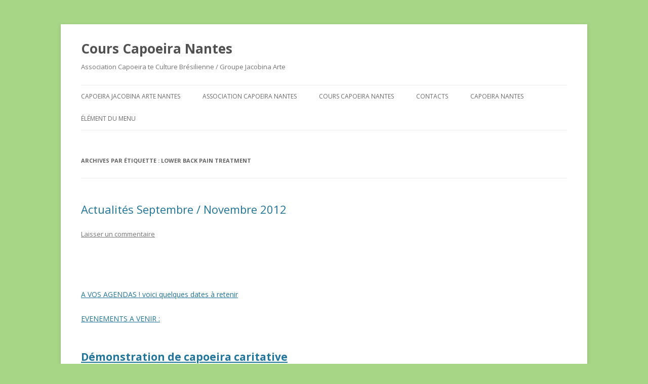

--- FILE ---
content_type: text/html; charset=UTF-8
request_url: http://www.capoeira-nantes-44.fr/capoeira-nantes/lower-back-pain-treatment/
body_size: 9441
content:
<!DOCTYPE html>
<!--[if IE 7]>
<html class="ie ie7" lang="fr-FR">
<![endif]-->
<!--[if IE 8]>
<html class="ie ie8" lang="fr-FR">
<![endif]-->
<!--[if !(IE 7) & !(IE 8)]><!-->
<html lang="fr-FR">
<!--<![endif]-->
<head>
<meta charset="UTF-8" />
<meta name="viewport" content="width=device-width" />
<title>lower back pain treatment | Cours Capoeira Nantes</title>
<link rel="profile" href="https://gmpg.org/xfn/11" />
<link rel="pingback" href="http://www.capoeira-nantes-44.fr/xmlrpc.php">
<!--[if lt IE 9]>
<script src="http://www.capoeira-nantes-44.fr/wp-content/themes/twentytwelve/js/html5.js?ver=3.7.0" type="text/javascript"></script>
<![endif]-->
<meta name='robots' content='max-image-preview:large' />
<link rel='dns-prefetch' href='//www.capoeira-nantes-44.fr' />
<link rel='dns-prefetch' href='//fonts.googleapis.com' />
<link rel='dns-prefetch' href='//s.w.org' />
<link href='https://fonts.gstatic.com' crossorigin rel='preconnect' />
<link rel="alternate" type="application/rss+xml" title="Cours Capoeira Nantes &raquo; Flux" href="http://www.capoeira-nantes-44.fr/feed/" />
<link rel="alternate" type="application/rss+xml" title="Cours Capoeira Nantes &raquo; Flux des commentaires" href="http://www.capoeira-nantes-44.fr/comments/feed/" />
<link rel="alternate" type="application/rss+xml" title="Cours Capoeira Nantes &raquo; Flux de l’étiquette lower back pain treatment" href="http://www.capoeira-nantes-44.fr/capoeira-nantes/lower-back-pain-treatment/feed/" />
		<script type="text/javascript">
			window._wpemojiSettings = {"baseUrl":"https:\/\/s.w.org\/images\/core\/emoji\/13.1.0\/72x72\/","ext":".png","svgUrl":"https:\/\/s.w.org\/images\/core\/emoji\/13.1.0\/svg\/","svgExt":".svg","source":{"concatemoji":"http:\/\/www.capoeira-nantes-44.fr\/wp-includes\/js\/wp-emoji-release.min.js?ver=5.8.12"}};
			!function(e,a,t){var n,r,o,i=a.createElement("canvas"),p=i.getContext&&i.getContext("2d");function s(e,t){var a=String.fromCharCode;p.clearRect(0,0,i.width,i.height),p.fillText(a.apply(this,e),0,0);e=i.toDataURL();return p.clearRect(0,0,i.width,i.height),p.fillText(a.apply(this,t),0,0),e===i.toDataURL()}function c(e){var t=a.createElement("script");t.src=e,t.defer=t.type="text/javascript",a.getElementsByTagName("head")[0].appendChild(t)}for(o=Array("flag","emoji"),t.supports={everything:!0,everythingExceptFlag:!0},r=0;r<o.length;r++)t.supports[o[r]]=function(e){if(!p||!p.fillText)return!1;switch(p.textBaseline="top",p.font="600 32px Arial",e){case"flag":return s([127987,65039,8205,9895,65039],[127987,65039,8203,9895,65039])?!1:!s([55356,56826,55356,56819],[55356,56826,8203,55356,56819])&&!s([55356,57332,56128,56423,56128,56418,56128,56421,56128,56430,56128,56423,56128,56447],[55356,57332,8203,56128,56423,8203,56128,56418,8203,56128,56421,8203,56128,56430,8203,56128,56423,8203,56128,56447]);case"emoji":return!s([10084,65039,8205,55357,56613],[10084,65039,8203,55357,56613])}return!1}(o[r]),t.supports.everything=t.supports.everything&&t.supports[o[r]],"flag"!==o[r]&&(t.supports.everythingExceptFlag=t.supports.everythingExceptFlag&&t.supports[o[r]]);t.supports.everythingExceptFlag=t.supports.everythingExceptFlag&&!t.supports.flag,t.DOMReady=!1,t.readyCallback=function(){t.DOMReady=!0},t.supports.everything||(n=function(){t.readyCallback()},a.addEventListener?(a.addEventListener("DOMContentLoaded",n,!1),e.addEventListener("load",n,!1)):(e.attachEvent("onload",n),a.attachEvent("onreadystatechange",function(){"complete"===a.readyState&&t.readyCallback()})),(n=t.source||{}).concatemoji?c(n.concatemoji):n.wpemoji&&n.twemoji&&(c(n.twemoji),c(n.wpemoji)))}(window,document,window._wpemojiSettings);
		</script>
		<style type="text/css">
img.wp-smiley,
img.emoji {
	display: inline !important;
	border: none !important;
	box-shadow: none !important;
	height: 1em !important;
	width: 1em !important;
	margin: 0 .07em !important;
	vertical-align: -0.1em !important;
	background: none !important;
	padding: 0 !important;
}
</style>
	<link rel='stylesheet' id='wp-block-library-css'  href='http://www.capoeira-nantes-44.fr/wp-includes/css/dist/block-library/style.min.css?ver=5.8.12' type='text/css' media='all' />
<style id='wp-block-library-theme-inline-css' type='text/css'>
#start-resizable-editor-section{display:none}.wp-block-audio figcaption{color:#555;font-size:13px;text-align:center}.is-dark-theme .wp-block-audio figcaption{color:hsla(0,0%,100%,.65)}.wp-block-code{font-family:Menlo,Consolas,monaco,monospace;color:#1e1e1e;padding:.8em 1em;border:1px solid #ddd;border-radius:4px}.wp-block-embed figcaption{color:#555;font-size:13px;text-align:center}.is-dark-theme .wp-block-embed figcaption{color:hsla(0,0%,100%,.65)}.blocks-gallery-caption{color:#555;font-size:13px;text-align:center}.is-dark-theme .blocks-gallery-caption{color:hsla(0,0%,100%,.65)}.wp-block-image figcaption{color:#555;font-size:13px;text-align:center}.is-dark-theme .wp-block-image figcaption{color:hsla(0,0%,100%,.65)}.wp-block-pullquote{border-top:4px solid;border-bottom:4px solid;margin-bottom:1.75em;color:currentColor}.wp-block-pullquote__citation,.wp-block-pullquote cite,.wp-block-pullquote footer{color:currentColor;text-transform:uppercase;font-size:.8125em;font-style:normal}.wp-block-quote{border-left:.25em solid;margin:0 0 1.75em;padding-left:1em}.wp-block-quote cite,.wp-block-quote footer{color:currentColor;font-size:.8125em;position:relative;font-style:normal}.wp-block-quote.has-text-align-right{border-left:none;border-right:.25em solid;padding-left:0;padding-right:1em}.wp-block-quote.has-text-align-center{border:none;padding-left:0}.wp-block-quote.is-large,.wp-block-quote.is-style-large{border:none}.wp-block-search .wp-block-search__label{font-weight:700}.wp-block-group.has-background{padding:1.25em 2.375em;margin-top:0;margin-bottom:0}.wp-block-separator{border:none;border-bottom:2px solid;margin-left:auto;margin-right:auto;opacity:.4}.wp-block-separator:not(.is-style-wide):not(.is-style-dots){width:100px}.wp-block-separator.has-background:not(.is-style-dots){border-bottom:none;height:1px}.wp-block-separator.has-background:not(.is-style-wide):not(.is-style-dots){height:2px}.wp-block-table thead{border-bottom:3px solid}.wp-block-table tfoot{border-top:3px solid}.wp-block-table td,.wp-block-table th{padding:.5em;border:1px solid;word-break:normal}.wp-block-table figcaption{color:#555;font-size:13px;text-align:center}.is-dark-theme .wp-block-table figcaption{color:hsla(0,0%,100%,.65)}.wp-block-video figcaption{color:#555;font-size:13px;text-align:center}.is-dark-theme .wp-block-video figcaption{color:hsla(0,0%,100%,.65)}.wp-block-template-part.has-background{padding:1.25em 2.375em;margin-top:0;margin-bottom:0}#end-resizable-editor-section{display:none}
</style>
<link rel='stylesheet' id='twentytwelve-fonts-css'  href='https://fonts.googleapis.com/css?family=Open+Sans%3A400italic%2C700italic%2C400%2C700&#038;subset=latin%2Clatin-ext&#038;display=fallback' type='text/css' media='all' />
<link rel='stylesheet' id='twentytwelve-style-css'  href='http://www.capoeira-nantes-44.fr/wp-content/themes/twentytwelve/style.css?ver=20190507' type='text/css' media='all' />
<link rel='stylesheet' id='twentytwelve-block-style-css'  href='http://www.capoeira-nantes-44.fr/wp-content/themes/twentytwelve/css/blocks.css?ver=20190406' type='text/css' media='all' />
<!--[if lt IE 9]>
<link rel='stylesheet' id='twentytwelve-ie-css'  href='http://www.capoeira-nantes-44.fr/wp-content/themes/twentytwelve/css/ie.css?ver=20150214' type='text/css' media='all' />
<![endif]-->
<script type='text/javascript' src='http://www.capoeira-nantes-44.fr/wp-includes/js/jquery/jquery.min.js?ver=3.6.0' id='jquery-core-js'></script>
<script type='text/javascript' src='http://www.capoeira-nantes-44.fr/wp-includes/js/jquery/jquery-migrate.min.js?ver=3.3.2' id='jquery-migrate-js'></script>
<link rel="https://api.w.org/" href="http://www.capoeira-nantes-44.fr/wp-json/" /><link rel="alternate" type="application/json" href="http://www.capoeira-nantes-44.fr/wp-json/wp/v2/tags/319" /><link rel="EditURI" type="application/rsd+xml" title="RSD" href="http://www.capoeira-nantes-44.fr/xmlrpc.php?rsd" />
<link rel="wlwmanifest" type="application/wlwmanifest+xml" href="http://www.capoeira-nantes-44.fr/wp-includes/wlwmanifest.xml" /> 
<meta name="generator" content="WordPress 5.8.12" />
<style type="text/css" id="custom-background-css">
body.custom-background { background-color: #a7d686; }
</style>
	</head>

<body class="archive tag tag-lower-back-pain-treatment tag-319 custom-background wp-embed-responsive full-width custom-font-enabled single-author">
<div id="page" class="hfeed site">
	<header id="masthead" class="site-header" role="banner">
		<hgroup>
			<h1 class="site-title"><a href="http://www.capoeira-nantes-44.fr/" title="Cours Capoeira Nantes" rel="home">Cours Capoeira Nantes</a></h1>
			<h2 class="site-description">Association Capoeira te Culture Brésilienne / Groupe Jacobina Arte</h2>
		</hgroup>

		<nav id="site-navigation" class="main-navigation" role="navigation">
			<button class="menu-toggle">Menu</button>
			<a class="assistive-text" href="#content" title="Aller au contenu">Aller au contenu</a>
			<div class="menu-capoeira-nantes-container"><ul id="menu-capoeira-nantes" class="nav-menu"><li id="menu-item-10" class="menu-item menu-item-type-custom menu-item-object-custom menu-item-10"><a title="Capoeira  Nantes" href="http://www.capoeirajacobina-arte.com">Capoeira Jacobina Arte Nantes</a></li>
<li id="menu-item-154" class="menu-item menu-item-type-post_type menu-item-object-page menu-item-154"><a href="http://www.capoeira-nantes-44.fr/association-capoeira-nantes/">Association Capoeira Nantes</a></li>
<li id="menu-item-448" class="menu-item menu-item-type-post_type menu-item-object-page menu-item-448"><a href="http://www.capoeira-nantes-44.fr/cours-capoeira-nantes-2/">Cours Capoeira Nantes</a></li>
<li id="menu-item-295" class="menu-item menu-item-type-post_type menu-item-object-page menu-item-295"><a href="http://www.capoeira-nantes-44.fr/contacts/">Contacts</a></li>
<li id="menu-item-353" class="menu-item menu-item-type-post_type menu-item-object-page menu-item-353"><a href="http://www.capoeira-nantes-44.fr/capoeira_nantes/">Capoeira Nantes</a></li>
<li id="menu-item-382" class="menu-item menu-item-type-custom menu-item-object-custom menu-item-382"><a href="http://www.capoeirajacobina-arte.com/sitemap/">Élément du menu</a></li>
</ul></div>		</nav><!-- #site-navigation -->

			</header><!-- #masthead -->

	<div id="main" class="wrapper">

	<section id="primary" class="site-content">
		<div id="content" role="main">

					<header class="archive-header">
				<h1 class="archive-title">
				Archives par étiquette&nbsp;: <span>lower back pain treatment</span>				</h1>

						</header><!-- .archive-header -->

			
	<article id="post-234" class="post-234 post type-post status-publish format-standard hentry category-cours-capoeira-nantes category-capoeira-nantes-jacobina-arte category-cours-de-capoeira-a-nantes category-non-classe tag-abada-capoeira tag-artes-marciais tag-artes-marciais-para-defesa-pessoall tag-axe-danse tag-brasil tag-brazil tag-bresil tag-bresilienne tag-bright-side-brazil tag-capoeira tag-capoeira-bordeaux tag-capoeira-brasil tag-capoeira-france tag-capoeira-life-show tag-capoeira-lyon tag-capoeira-na-estrada tag-capoeira-nantes-2 tag-capoeira-nantes-jacobina-arte-capoeira-samba-percussion-danse-axe-cours tag-capoeira-rennes tag-capoera tag-curso-de-vigilantes tag-festival tag-habilidades-de-pensamento-lateral tag-http-www-capoeirajacobina-arte-com-capoeira-a-nantes tag-jacobina-arte tag-lower-back-pain-treatment tag-mestre tag-mestre-parafuso tag-mestre-pitbull tag-mundo-estranho tag-nantes tag-saint-sebastien-sur-loire tag-sandrellah-bahia-show tag-show tag-teste-seu-pensamento-critico tag-teste-sua-inteligencia tag-teste-sua-logica tag-teste-sua-sabedoria tag-togo-capoeira tag-vigilantes">
				<header class="entry-header">
			
						<h1 class="entry-title">
				<a href="http://www.capoeira-nantes-44.fr/actualites-septembre-novembre-2012/" rel="bookmark">Actualités Septembre / Novembre 2012</a>
			</h1>
										<div class="comments-link">
					<a href="http://www.capoeira-nantes-44.fr/actualites-septembre-novembre-2012/#respond"><span class="leave-reply">Laisser un commentaire</span></a>				</div><!-- .comments-link -->
					</header><!-- .entry-header -->

				<div class="entry-content">
			<div> </div>
<div> </div>
<div> </div>
<div><a title="Capoeira à Nantes" href="http://www.capoeirajacobina-arte.com/capoeira-a-nantes/" target="_blank" rel="noopener">A VOS AGENDAS ! voici quelques dates à retenir</a></div>
<div> </div>
<div><a title="Capoeira à Nantes" href="http://www.capoeirajacobina-arte.com/capoeira-a-nantes/" target="_blank" rel="noopener">EVENEMENTS A VENIR :</a></div>
<div> </div>
<div>
<h1><a title="Capoeira à Nantes" href="http://www.capoeirajacobina-arte.com/capoeira-a-nantes/" target="_blank" rel="noopener">Démonstration de capoeira caritative</a></h1>
</div>
<div>
<p><a title="Capoeira à Nantes" href="http://www.capoeirajacobina-arte.com/capoeira-a-nantes/" target="_blank" rel="noopener">L&rsquo;association Urgence Togo organise une soirée festive <strong>samedi 13 octobre</strong>, à partir de 19h, afin de financer l&rsquo;envoi d&rsquo;un tracteur au Togo.</a></p>
<p> </p>
<p>Une démonstration de capoeira aura lieu vers 20h. Pour les capoeiristes souhaitant participer à la démo rv sur place, en tenue de capoeira blanche, à 19h30.</p>
<p> </p>
<p>adresse : salle du Radar, au 24 rue Henri Dunan, à Nantes</p>
<p> </p>
<p><span style="color: revert; font-size: revert; font-weight: revert;">roda de début de saison et bourse aux vêtements enfants</span></p>
</div>
<div>
<p>Rv <strong>dimanche 21 octobre, de 16h à 18h,</strong> pour une roda de début de saison. L&rsquo;occasion de nous rencontrer et de passer un agréable moment tous ensemble.</p>
<p>Ce même jour, en parallèle, aura lieu une bourse aux vêtements pour les enfants (abada et tee shirt).Ce projet a été pensé et organisé par l&rsquo;équipe du comité directeur lors de la dernière réunion de l&rsquo;association.</p>
</div>
<div> </div>
<div>
<p>Vos enfants grandissent et les vêtements deviennent trop petits !! Nous vous proposons de les mettre en vente à l&rsquo;occasion de la «bourse aux vêtements »Pour connaitre le</p>
<p>fonctionnement et y participer, demander le bulletin de participation au Mestre Parafuso.</p>
</div>
<div>
<h2>Soirée CABARET : show de Capoeira et Samba</h2>
</div>
<div> </div>
<div>
<p><strong>Samedi 27 octobre à partir de 19h30 et dimanche 28 octobre à partir de 13h</strong> aura lieu, <strong>salle de l&rsquo;Escall</strong>, à <strong>St Sébastien,</strong> le cabaret de la Cambronnaise.</p>
<p>Notre association est conviée à y participer. Nous présenterons un numéro de capoeira et de samba.</p>
</div>
<div>
<h2>Show brésilien :</h2>
</div>
<div>
<p>Show de capoeira et de danse brésilienne <strong>mercredi 31 octobre</strong> au restaurant le Chais de l&rsquo;Epinay.</p>
</div>
<div>
<h2>12ème anniversaire du groupe JACOBINA ARTE</h2>
</div>
<div>
<p><strong>12 ans ça se fête !</strong></p>
<p>du <strong>vendredi 9 au dimanche 11 novembre</strong> aura lieu l&rsquo;anniversaire de notre groupe de capoeira et pour la première fois <strong>à Athène</strong> (GRECE).</p>
<p>Au programme stages de capoeira et festas&#8230;</p>
<p>Si vous souhaitez être de l&rsquo;aventure parlez en à Mestre Parafuso (organisation, voyage&#8230;.)</p>
</div>
<div>
<h2>Stage de danse brésilienne</h2>
</div>
<div> </div>
<div>
<p>Cette fois ci , nous vous proposons une initiation à la danse Axe et au Forro.</p>
<p><strong>Axe</strong> : chorégraphie rythmée et festive sur des musiques entrainantes issues du carnaval de Bahia.</p>
<p><strong>Forro</strong> : Le Forro est une danse de couple, très populaire dans le nord est du Brésil, mais aussi un style musical.</p>
<p> </p>
<p>Stage ouvert aux enfants et aux adultes, débutants ou confirmés.</p>
<p> </p>
<p>Venez vous amuser !</p>
<p> </p>
</div>
<div>
<h2>Voyage au Brésil</h2>
</div>
<div>
<div>
<div> plage de Bara &#8211; Salvador</div>
</div>
</div>
<div>
<p>du <strong>25 février au 16 mars 2013</strong>  aura lieu un voyage de groupe au Brésil. Après quelques jours à Salvador, nous irons à Jacobina, berceau de notre groupe de capoeira.</p>
<p>Si vous souhaitez faire partie de l&rsquo;aventure merci d&rsquo;en parler avec Mestre Parafuso ou Julie avant la fin du mois d&rsquo;octobre car l&rsquo;achat des billets d&rsquo;avion est prévu début novembre.</p>
</div>
<div>
<div>
<div> Jacobina</div>
</div>
</div>
<div> </div>
<div>EVENEMENTS PASSES :</div>
<div>
<h2>Démonstrations de capoeira :</h2>
<p> </p>
</div>
<div> </div>
<p><strong>Samedi 8 septembre :</strong> démonstration de capoeira à l&rsquo;occasion de <strong>Sportissimo à St Sébastien sur Loire,</strong> sur les iles de St Sébastien (CRAPA).</p>
<p>RV pour tous les participants, à 17h, sur place, dvt le stand de la Cambronnaise.</p>
<p> </p>
<p><strong>Samedi 15 septembre</strong> : démonstration de capoeira à <strong>la maison de quartier Madeleine Champ de Mars au 22 rue E Péhant à Nantes<br /></strong></p>
<p>Rv pour tous les participants, à 15h30, sur place, dvt le stand capoeira</p>
<p><strong>Samedi 22 septembre</strong> : démonstration de capoeira à <strong>la maison de quartier des confluences (clos toreau) à Nantes.</strong></p>
<p>Rv pour tous les participants, à 16h30, sur place, dvt le stand capoeira.</p>
<p>Rappel : pour participer à toutes les démos une tenue blanche est exigée (tee shirt et abada du groupe).</p>


<p></p>
					</div><!-- .entry-content -->
		
		<footer class="entry-meta">
			Cette entrée a été publiée dans <a href="http://www.capoeira-nantes-44.fr/capoeiranantes/cours-capoeira-nantes/" rel="category tag">Capoeira à Nantes</a>, <a href="http://www.capoeira-nantes-44.fr/capoeiranantes/capoeira-nantes-jacobina-arte/" rel="category tag">Capoeira Nantes cours</a>, <a href="http://www.capoeira-nantes-44.fr/capoeiranantes/cours-de-capoeira-a-nantes/" rel="category tag">cours de capoeira à nantes</a>, <a href="http://www.capoeira-nantes-44.fr/capoeiranantes/non-classe/" rel="category tag">Non classé</a>, et marquée avec <a href="http://www.capoeira-nantes-44.fr/capoeira-nantes/abada-capoeira/" rel="tag">abada capoeira</a>, <a href="http://www.capoeira-nantes-44.fr/capoeira-nantes/artes-marciais/" rel="tag">artes marciais</a>, <a href="http://www.capoeira-nantes-44.fr/capoeira-nantes/artes-marciais-para-defesa-pessoall/" rel="tag">artes marciais para defesa pessoall</a>, <a href="http://www.capoeira-nantes-44.fr/capoeira-nantes/axe-danse/" rel="tag">axe danse</a>, <a href="http://www.capoeira-nantes-44.fr/capoeira-nantes/brasil/" rel="tag">brasil</a>, <a href="http://www.capoeira-nantes-44.fr/capoeira-nantes/brazil/" rel="tag">brazil</a>, <a href="http://www.capoeira-nantes-44.fr/capoeira-nantes/bresil/" rel="tag">brésil</a>, <a href="http://www.capoeira-nantes-44.fr/capoeira-nantes/bresilienne/" rel="tag">brésilienne</a>, <a href="http://www.capoeira-nantes-44.fr/capoeira-nantes/bright-side-brazil/" rel="tag">bright side brazil</a>, <a href="http://www.capoeira-nantes-44.fr/capoeira-nantes/capoeira/" rel="tag">capoeira</a>, <a href="http://www.capoeira-nantes-44.fr/capoeira-nantes/capoeira-bordeaux/" rel="tag">capoeira bordeaux</a>, <a href="http://www.capoeira-nantes-44.fr/capoeira-nantes/capoeira-brasil/" rel="tag">capoeira brasil</a>, <a href="http://www.capoeira-nantes-44.fr/capoeira-nantes/capoeira-france/" rel="tag">capoeira france</a>, <a href="http://www.capoeira-nantes-44.fr/capoeira-nantes/capoeira-life-show/" rel="tag">capoeira life show</a>, <a href="http://www.capoeira-nantes-44.fr/capoeira-nantes/capoeira-lyon/" rel="tag">capoeira lyon</a>, <a href="http://www.capoeira-nantes-44.fr/capoeira-nantes/capoeira-na-estrada/" rel="tag">capoeira na estrada</a>, <a href="http://www.capoeira-nantes-44.fr/capoeira-nantes/capoeira-nantes-2/" rel="tag">capoeira nantes</a>, <a href="http://www.capoeira-nantes-44.fr/capoeira-nantes/capoeira-nantes-jacobina-arte-capoeira-samba-percussion-danse-axe-cours/" rel="tag">Capoeira Nantes | Jacobina Arte /CAPOEIRA | SAMBA | PERCUSSION | DANSE AXE COURS</a>, <a href="http://www.capoeira-nantes-44.fr/capoeira-nantes/capoeira-rennes/" rel="tag">capoeira rennes</a>, <a href="http://www.capoeira-nantes-44.fr/capoeira-nantes/capoera/" rel="tag">capoera</a>, <a href="http://www.capoeira-nantes-44.fr/capoeira-nantes/curso-de-vigilantes/" rel="tag">curso de vigilantes</a>, <a href="http://www.capoeira-nantes-44.fr/capoeira-nantes/festival/" rel="tag">festival</a>, <a href="http://www.capoeira-nantes-44.fr/capoeira-nantes/habilidades-de-pensamento-lateral/" rel="tag">habilidades de pensamento lateral</a>, <a href="http://www.capoeira-nantes-44.fr/capoeira-nantes/http-www-capoeirajacobina-arte-com-capoeira-a-nantes/" rel="tag">http://www.capoeirajacobina-arte.com/capoeira-a-nantes/</a>, <a href="http://www.capoeira-nantes-44.fr/capoeira-nantes/jacobina-arte/" rel="tag">jacobina arte</a>, <a href="http://www.capoeira-nantes-44.fr/capoeira-nantes/lower-back-pain-treatment/" rel="tag">lower back pain treatment</a>, <a href="http://www.capoeira-nantes-44.fr/capoeira-nantes/mestre/" rel="tag">mestre</a>, <a href="http://www.capoeira-nantes-44.fr/capoeira-nantes/mestre-parafuso/" rel="tag">mestre parafuso</a>, <a href="http://www.capoeira-nantes-44.fr/capoeira-nantes/mestre-pitbull/" rel="tag">mestre pitbull</a>, <a href="http://www.capoeira-nantes-44.fr/capoeira-nantes/mundo-estranho/" rel="tag">mundo estranho</a>, <a href="http://www.capoeira-nantes-44.fr/capoeira-nantes/nantes/" rel="tag">Nantes</a>, <a href="http://www.capoeira-nantes-44.fr/capoeira-nantes/saint-sebastien-sur-loire/" rel="tag">Saint Sébastien sur Loire</a>, <a href="http://www.capoeira-nantes-44.fr/capoeira-nantes/sandrellah-bahia-show/" rel="tag">sandrellah bahia show</a>, <a href="http://www.capoeira-nantes-44.fr/capoeira-nantes/show/" rel="tag">show</a>, <a href="http://www.capoeira-nantes-44.fr/capoeira-nantes/teste-seu-pensamento-critico/" rel="tag">teste seu pensamento crítico</a>, <a href="http://www.capoeira-nantes-44.fr/capoeira-nantes/teste-sua-inteligencia/" rel="tag">teste sua inteligência</a>, <a href="http://www.capoeira-nantes-44.fr/capoeira-nantes/teste-sua-logica/" rel="tag">teste sua lógica</a>, <a href="http://www.capoeira-nantes-44.fr/capoeira-nantes/teste-sua-sabedoria/" rel="tag">teste sua sabedoria</a>, <a href="http://www.capoeira-nantes-44.fr/capoeira-nantes/togo-capoeira/" rel="tag">togo capoeira</a>, <a href="http://www.capoeira-nantes-44.fr/capoeira-nantes/vigilantes/" rel="tag">vigilantes</a>, le <a href="http://www.capoeira-nantes-44.fr/actualites-septembre-novembre-2012/" title="7 h 59 min" rel="bookmark"><time class="entry-date" datetime="2012-10-13T07:59:09+01:00">13 octobre 2012</time></a> <span class="by-author">par <span class="author vcard"><a class="url fn n" href="http://www.capoeira-nantes-44.fr/author/capoeira-nantes/" title="Afficher tous les articles par capoeira.nantes" rel="author">capoeira.nantes</a></span></span>.								</footer><!-- .entry-meta -->
	</article><!-- #post -->

	<article id="post-188" class="post-188 post type-post status-publish format-standard hentry category-cours-capoeira-nantes category-capoeira-nantes-jacobina-arte category-cours-de-capoeira-a-nantes tag-240 tag-abada-capoeira tag-artes-marciais tag-artes-marciais-para-defesa-pessoall tag-axe tag-brasil tag-brazil tag-bresil tag-bresilienne tag-bright-side-brazil tag-capoeira tag-capoeira-brasil tag-capoeira-life-show tag-capoeira-na-estrada tag-capoeira-nantes-jacobina-arte-capoeira-samba-percussion-danse-axe-cours tag-curso-de-vigilantes tag-habilidades-de-pensamento-lateral tag-jacobina-arte tag-lower-back-pain-treatment tag-mestre tag-mestre-parafuso tag-mestre-pitbull tag-mouvements-de-capoeira tag-mundo-estranho tag-nantes tag-samba tag-sandrellah-bahia-show tag-show tag-teste-seu-pensamento-critico tag-teste-sua-inteligencia tag-teste-sua-logica tag-teste-sua-sabedoria tag-vigilantes">
				<header class="entry-header">
			
						<h1 class="entry-title">
				<a href="http://www.capoeira-nantes-44.fr/demonstration-spectacles-initiations-mai-juin-juille-aout-2012-capoeira-et-danse-axe/" rel="bookmark">Démonstration, Spectacles, Initiations Mai &#8211; Juin &#8211; Juille &#8211; Aout 2012 Capoeira et Danse Axé</a>
			</h1>
										<div class="comments-link">
					<a href="http://www.capoeira-nantes-44.fr/demonstration-spectacles-initiations-mai-juin-juille-aout-2012-capoeira-et-danse-axe/#respond"><span class="leave-reply">Laisser un commentaire</span></a>				</div><!-- .comments-link -->
					</header><!-- .entry-header -->

				<div class="entry-content">
			<div>
<h1>Evènements à venir : ACCB</h1>
</div>
<div>
<h2>Initiation et démonstration Capoeira</h2>
</div>
<div>
<div></div>
<p>Les Rencontres Nationales de Danse (RND), organisées par la Cambronnaise, se dérouleront les <strong>19 et 20 mai</strong>. Plus de 800 participants se donneront rendez-vous pour d&rsquo;émouvantes prestations de haut niveau et des échanges avec tous les amoureux de la Danse.</p>
<p>Pour cette première, des initiations à la capoeira auront lieu tout le weekend ainsi qu&rsquo;une démonstration <strong>samedi 19 mai, à 20h30, salle de l&rsquo;Escall à St Sébastien sur Loire.</strong></p>
</div>
<div>
<h2>Démonstration Capoeira</h2>
</div>
<div>
<div></div>
<p>Démonstration de capoeira <strong>samedi 2 juin</strong>, <strong>à 15h, dans le square du lait de Mai</strong>, à l&rsquo;occasion de la fête de quartier Madeleine Champ de Mars.</p>
<p>square du lait de Mai : 21 rue Emile Péhant à Nantes</p>
</div>
<div>
<h2>Démonstration et initiation capoeira :</h2>
</div>
<div>
<p><strong>Dimanche 10 juin</strong>  démonstrations et initiation de capoeira sur le quai des antilles (Hangar à bananes) de <strong>16h à 17h.</strong></p>
<p><strong><br />
</strong>Première édition des « Dimanches des Antilles » qui propose 4 rendez-vous dominicaux pour petits et grands dans une ambiance conviviale et festive. Une invitation culturelle et gratuite pour déambuler et se promener aux différents rythmes des Cultures du Monde.<br />
Un voyage qui nous transportera aux Antilles, en Amérique du Sud et en Inde agrémenté d’animations et d’ateliers de cirque rythmées par les percussions africaines.<br />
La programmation se veut éclectique, intergénérationnelle et diversifiée tout en proposant un espace d’expression pour les associations nantaises. L’occasion aussi de mieux connaître les activités et projets animant la vie associative locale.</p>
</div>
<div>
<h2>Show brésilien :</h2>
</div>
<div>
<div></div>
<p>A l&rsquo;occasion de la « fête des piscines », à St Nazaire,la Carene nous a sollicité pour pour animer l&rsquo;après midi du <strong>samedi 16 juin de 14h à 18h.</strong> Au programme :                                                  démo de maculele</p>
<p>démo de capoeira</p>
<p>démo de danse axé + initiations danse brésilienne et capoeira</p>
</div>
<div>
<h2>Initiation capoeira et danse brésilienne</h2>
</div>
<div></div>
<p>Du <strong>16 au 20 juillet</strong> et du <strong>13 au 17 Août</strong>, la capoeira et la danse brésilienne s&rsquo;invitent <strong>à la Tranche sur Mer</strong>.</p>
<p>Les jeunes du centre de vacances « c&rsquo;est génial les vacances » pourront s&rsquo;essayer à notre art pendant pendant semaine.</p>
<p>Pour terminer leur séjour en beauté show brésilien les <strong>vendredis 20 juillet et 17 aout.</strong></p>
					</div><!-- .entry-content -->
		
		<footer class="entry-meta">
			Cette entrée a été publiée dans <a href="http://www.capoeira-nantes-44.fr/capoeiranantes/cours-capoeira-nantes/" rel="category tag">Capoeira à Nantes</a>, <a href="http://www.capoeira-nantes-44.fr/capoeiranantes/capoeira-nantes-jacobina-arte/" rel="category tag">Capoeira Nantes cours</a>, <a href="http://www.capoeira-nantes-44.fr/capoeiranantes/cours-de-capoeira-a-nantes/" rel="category tag">cours de capoeira à nantes</a>, et marquée avec <a href="http://www.capoeira-nantes-44.fr/capoeira-nantes/44/" rel="tag">44</a>, <a href="http://www.capoeira-nantes-44.fr/capoeira-nantes/abada-capoeira/" rel="tag">abada capoeira</a>, <a href="http://www.capoeira-nantes-44.fr/capoeira-nantes/artes-marciais/" rel="tag">artes marciais</a>, <a href="http://www.capoeira-nantes-44.fr/capoeira-nantes/artes-marciais-para-defesa-pessoall/" rel="tag">artes marciais para defesa pessoall</a>, <a href="http://www.capoeira-nantes-44.fr/capoeira-nantes/axe/" rel="tag">axe</a>, <a href="http://www.capoeira-nantes-44.fr/capoeira-nantes/brasil/" rel="tag">brasil</a>, <a href="http://www.capoeira-nantes-44.fr/capoeira-nantes/brazil/" rel="tag">brazil</a>, <a href="http://www.capoeira-nantes-44.fr/capoeira-nantes/bresil/" rel="tag">brésil</a>, <a href="http://www.capoeira-nantes-44.fr/capoeira-nantes/bresilienne/" rel="tag">brésilienne</a>, <a href="http://www.capoeira-nantes-44.fr/capoeira-nantes/bright-side-brazil/" rel="tag">bright side brazil</a>, <a href="http://www.capoeira-nantes-44.fr/capoeira-nantes/capoeira/" rel="tag">capoeira</a>, <a href="http://www.capoeira-nantes-44.fr/capoeira-nantes/capoeira-brasil/" rel="tag">capoeira brasil</a>, <a href="http://www.capoeira-nantes-44.fr/capoeira-nantes/capoeira-life-show/" rel="tag">capoeira life show</a>, <a href="http://www.capoeira-nantes-44.fr/capoeira-nantes/capoeira-na-estrada/" rel="tag">capoeira na estrada</a>, <a href="http://www.capoeira-nantes-44.fr/capoeira-nantes/capoeira-nantes-jacobina-arte-capoeira-samba-percussion-danse-axe-cours/" rel="tag">Capoeira Nantes | Jacobina Arte /CAPOEIRA | SAMBA | PERCUSSION | DANSE AXE COURS</a>, <a href="http://www.capoeira-nantes-44.fr/capoeira-nantes/curso-de-vigilantes/" rel="tag">curso de vigilantes</a>, <a href="http://www.capoeira-nantes-44.fr/capoeira-nantes/habilidades-de-pensamento-lateral/" rel="tag">habilidades de pensamento lateral</a>, <a href="http://www.capoeira-nantes-44.fr/capoeira-nantes/jacobina-arte/" rel="tag">jacobina arte</a>, <a href="http://www.capoeira-nantes-44.fr/capoeira-nantes/lower-back-pain-treatment/" rel="tag">lower back pain treatment</a>, <a href="http://www.capoeira-nantes-44.fr/capoeira-nantes/mestre/" rel="tag">mestre</a>, <a href="http://www.capoeira-nantes-44.fr/capoeira-nantes/mestre-parafuso/" rel="tag">mestre parafuso</a>, <a href="http://www.capoeira-nantes-44.fr/capoeira-nantes/mestre-pitbull/" rel="tag">mestre pitbull</a>, <a href="http://www.capoeira-nantes-44.fr/capoeira-nantes/mouvements-de-capoeira/" rel="tag">mouvements de capoeira</a>, <a href="http://www.capoeira-nantes-44.fr/capoeira-nantes/mundo-estranho/" rel="tag">mundo estranho</a>, <a href="http://www.capoeira-nantes-44.fr/capoeira-nantes/nantes/" rel="tag">Nantes</a>, <a href="http://www.capoeira-nantes-44.fr/capoeira-nantes/samba/" rel="tag">samba</a>, <a href="http://www.capoeira-nantes-44.fr/capoeira-nantes/sandrellah-bahia-show/" rel="tag">sandrellah bahia show</a>, <a href="http://www.capoeira-nantes-44.fr/capoeira-nantes/show/" rel="tag">show</a>, <a href="http://www.capoeira-nantes-44.fr/capoeira-nantes/teste-seu-pensamento-critico/" rel="tag">teste seu pensamento crítico</a>, <a href="http://www.capoeira-nantes-44.fr/capoeira-nantes/teste-sua-inteligencia/" rel="tag">teste sua inteligência</a>, <a href="http://www.capoeira-nantes-44.fr/capoeira-nantes/teste-sua-logica/" rel="tag">teste sua lógica</a>, <a href="http://www.capoeira-nantes-44.fr/capoeira-nantes/teste-sua-sabedoria/" rel="tag">teste sua sabedoria</a>, <a href="http://www.capoeira-nantes-44.fr/capoeira-nantes/vigilantes/" rel="tag">vigilantes</a>, le <a href="http://www.capoeira-nantes-44.fr/demonstration-spectacles-initiations-mai-juin-juille-aout-2012-capoeira-et-danse-axe/" title="9 h 54 min" rel="bookmark"><time class="entry-date" datetime="2012-05-10T09:54:34+01:00">10 mai 2012</time></a> <span class="by-author">par <span class="author vcard"><a class="url fn n" href="http://www.capoeira-nantes-44.fr/author/capoeira-nantes/" title="Afficher tous les articles par capoeira.nantes" rel="author">capoeira.nantes</a></span></span>.								</footer><!-- .entry-meta -->
	</article><!-- #post -->

		
		</div><!-- #content -->
	</section><!-- #primary -->


		</div><!-- #main .wrapper -->
	<footer id="colophon" role="contentinfo">
		<div class="site-info">
									<a href="https://wordpress.org/" class="imprint" title="Plate-forme de publication personnelle à la pointe de la sémantique">
				Fièrement propulsé par WordPress			</a>
		</div><!-- .site-info -->
	</footer><!-- #colophon -->
</div><!-- #page -->

<script type='text/javascript' src='http://www.capoeira-nantes-44.fr/wp-content/themes/twentytwelve/js/navigation.js?ver=20141205' id='twentytwelve-navigation-js'></script>
<script type='text/javascript' src='http://www.capoeira-nantes-44.fr/wp-includes/js/wp-embed.min.js?ver=5.8.12' id='wp-embed-js'></script>
</body>
</html>
